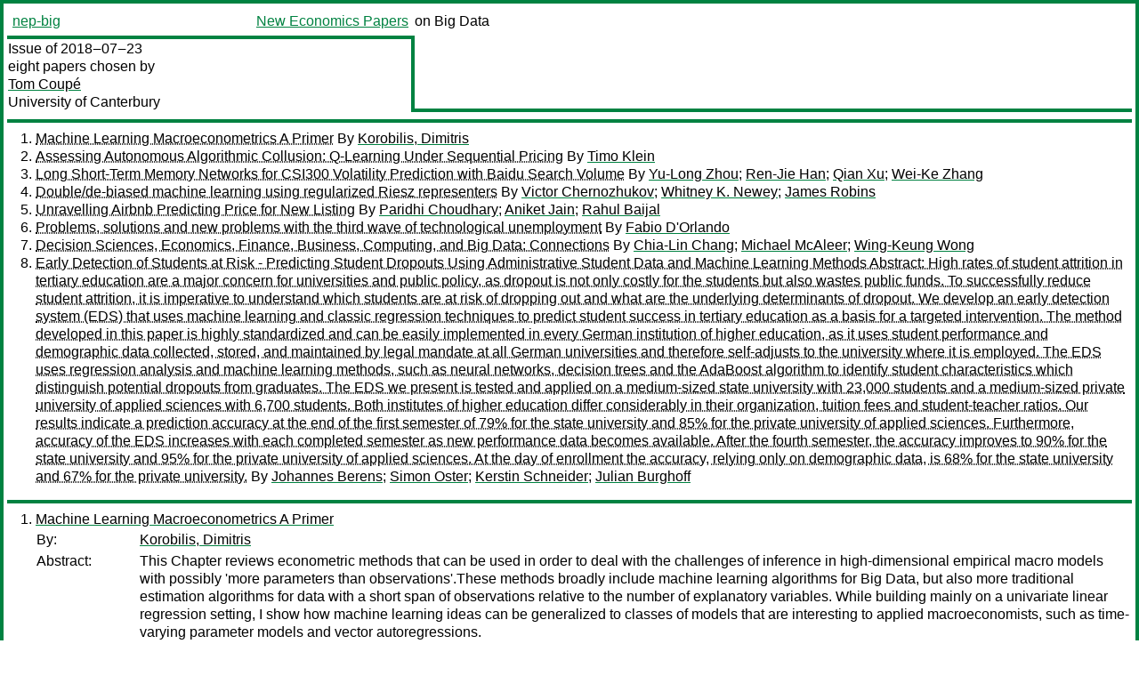

--- FILE ---
content_type: text/html
request_url: https://nep.repec.org/nep-big/2018-07-23
body_size: 6912
content:
<!DOCTYPE html PUBLIC "-//W3C//DTD XHTML 1.0 Strict//EN" "http://www.w3.org/TR/xhtml1/DTD/xhtml1-strict.dtd">
<html xmlns="http://www.w3.org/1999/xhtml" lang="en-us" xml:lang="en-us">
<head>
<title>nep-big 2018-07-23 papers</title>
<meta http-equiv="Content-type" content="text/html; charset=utf-8" />
<meta name="viewport" content="width=device-width, initial-scale=1.0, maximum-scale=1" />
<meta name="format-detection" content="telephone=no" />
<link rel="stylesheet" title="default" type="text/css" href="/css" />
</head>
<body>
<table id="riban_left_table">
<tr>
<td class="riban">
<table id="riban_left_table">
<tr>
<td align="left" width="50%" valign="middle">
<a class="intlink" id="report_link_in_riban_table" href="http://nep.repec.org/nep-big.html">nep-big</a></td>
<td align="right" valign="middle" width="50%" id="issue_service_name_td">
<a class="intlink" id="service_link_in_riban_table" href="http://nep.repec.org/">New Economics Papers</a>
</td>
</tr>
</table>
</td>
<td class="riban" width="64%"> on Big Data</td></tr></table>

<table width="100%" id="snake_table">
<tr>
<td id="edition_column" width="36%">
<div>Issue of 2018‒07‒23<br />
eight papers chosen by<br />
<a class="trout" href="http://econpapers.repec.org/RAS/pco312.htm">Tom Coupé</a><br />
<a class="extlink" href="http://www.econ.canterbury.ac.nz/">University of Canterbury</a><br />
</div>
</td>
<td id="repad_cell" width="64%"></td></tr></table>
<hr />

<ol class="liblo_ol">
<li class="liblo_li">
<a target="_blank" class="indoc" href="#p1">Machine Learning Macroeconometrics A Primer</a> By 
<a target="_blank" class="trout" href="http://econpapers.repec.org/scripts/search.pf?aus=Korobilis, Dimitris">Korobilis, Dimitris</a></li>
<li class="liblo_li">
<a target="_blank" class="indoc" href="#p2">Assessing Autonomous Algorithmic Collusion: Q-Learning Under Sequential Pricing</a> By 
<a target="_blank" class="trout" href="http://econpapers.repec.org/scripts/search.pf?aus=Timo Klein">Timo Klein</a></li>
<li class="liblo_li">
<a target="_blank" class="indoc" href="#p3">Long Short-Term Memory Networks for CSI300 Volatility Prediction with Baidu Search Volume</a> By 
<a target="_blank" class="trout" href="http://econpapers.repec.org/scripts/search.pf?aus=Yu-Long Zhou">Yu-Long Zhou</a>; 
<a target="_blank" class="trout" href="http://econpapers.repec.org/scripts/search.pf?aus=Ren-Jie Han">Ren-Jie Han</a>; 
<a target="_blank" class="trout" href="http://econpapers.repec.org/scripts/search.pf?aus=Qian Xu">Qian Xu</a>; 
<a target="_blank" class="trout" href="http://econpapers.repec.org/scripts/search.pf?aus=Wei-Ke Zhang">Wei-Ke Zhang</a></li>
<li class="liblo_li">
<a target="_blank" class="indoc" href="#p4">Double/de-biased machine learning using regularized Riesz representers</a> By 
<a target="_blank" class="trout" href="http://econpapers.repec.org/scripts/search.pf?aus=Victor Chernozhukov">Victor Chernozhukov</a>; 
<a target="_blank" class="trout" href="http://econpapers.repec.org/scripts/search.pf?aus=Whitney K. Newey">Whitney K. Newey</a>; 
<a target="_blank" class="trout" href="http://econpapers.repec.org/scripts/search.pf?aus=James Robins">James Robins</a></li>
<li class="liblo_li">
<a target="_blank" class="indoc" href="#p5">Unravelling Airbnb Predicting Price for New Listing</a> By 
<a target="_blank" class="trout" href="http://econpapers.repec.org/scripts/search.pf?aus=Paridhi Choudhary">Paridhi Choudhary</a>; 
<a target="_blank" class="trout" href="http://econpapers.repec.org/scripts/search.pf?aus=Aniket Jain">Aniket Jain</a>; 
<a target="_blank" class="trout" href="http://econpapers.repec.org/scripts/search.pf?aus=Rahul Baijal">Rahul Baijal</a></li>
<li class="liblo_li">
<a target="_blank" class="indoc" href="#p6">Problems, solutions and new problems with the third wave of technological unemployment</a> By 
<a target="_blank" class="trout" href="http://econpapers.repec.org/scripts/search.pf?aus=Fabio D'Orlando">Fabio D'Orlando</a></li>
<li class="liblo_li">
<a target="_blank" class="indoc" href="#p7">Decision Sciences, Economics, Finance, Business, Computing, and Big Data: Connections</a> By 
<a target="_blank" class="trout" href="http://econpapers.repec.org/scripts/search.pf?aus=Chia-Lin Chang">Chia-Lin Chang</a>; 
<a target="_blank" class="trout" href="http://econpapers.repec.org/scripts/search.pf?aus=Michael McAleer">Michael McAleer</a>; 
<a target="_blank" class="trout" href="http://econpapers.repec.org/scripts/search.pf?aus=Wing-Keung Wong">Wing-Keung Wong</a></li>
<li class="liblo_li">
<a target="_blank" class="indoc" href="#p8">Early Detection of Students at Risk - Predicting Student Dropouts Using Administrative Student Data and Machine Learning Methods Abstract: High rates of student attrition in tertiary education are a major concern for universities and public policy, as dropout is not only costly for the students but also wastes public funds. To successfully reduce student attrition, it is imperative to understand which students are at risk of dropping out and what are the underlying determinants of dropout. We develop an early detection system (EDS) that uses machine learning and classic regression techniques to predict student success in tertiary education as a basis for a targeted intervention. The method developed in this paper is highly standardized and can be easily implemented in every German institution of higher education, as it uses student performance and demographic data collected, stored, and maintained by legal mandate at all German universities and therefore self-adjusts to the university where it is employed. The EDS uses regression analysis and machine learning methods, such as neural networks, decision trees and the AdaBoost algorithm to identify student characteristics which distinguish potential dropouts from graduates. The EDS we present is tested and applied on a medium-sized state university with 23,000 students and a medium-sized private university of applied sciences with 6,700 students. Both institutes of higher education differ considerably in their organization, tuition fees and student-teacher ratios. Our results indicate a prediction accuracy at the end of the first semester of 79% for the state university and 85% for the private university of applied sciences. Furthermore, accuracy of the EDS increases with each completed semester as new performance data becomes available. After the fourth semester, the accuracy improves to 90% for the state university and 95% for the private university of applied sciences. At the day of enrollment the accuracy, relying only on demographic data, is 68% for the state university and 67% for the private university.</a> By 
<a target="_blank" class="trout" href="http://econpapers.repec.org/scripts/search.pf?aus=Johannes Berens">Johannes Berens</a>; 
<a target="_blank" class="trout" href="http://econpapers.repec.org/scripts/search.pf?aus=Simon Oster">Simon Oster</a>; 
<a target="_blank" class="trout" href="http://econpapers.repec.org/scripts/search.pf?aus=Kerstin Schneider">Kerstin Schneider</a>; 
<a target="_blank" class="trout" href="http://econpapers.repec.org/scripts/search.pf?aus=Julian Burghoff">Julian Burghoff</a></li></ol>
<hr />
<ol class="coblo_ol">

<li class="coblo_li">
<div id="p1">
<a target="_blank" class="trout" href="http://econpapers.repec.org/RePEc:esy:uefcwp:22666">Machine Learning Macroeconometrics A Primer</a></div>
<table class="basit">
<tr>
<td style="width: 7em" class="fina">By:</td>
<td class="fiva">
<a target="_blank" class="trout" href="http://econpapers.repec.org/scripts/search.pf?aus=Korobilis, Dimitris">Korobilis, Dimitris</a></td></tr>
<tr>
<td style="width: 7em" class="fina">Abstract:</td>
<td class="fiva">This Chapter reviews econometric methods that can be used in order to deal 
with the challenges of inference in high-dimensional empirical macro models 
with possibly 'more parameters than observations'.These methods broadly 
include machine learning algorithms for Big Data, but also more traditional 
estimation algorithms for data with a short span of observations relative to 
the number of explanatory variables. While building mainly on a univariate 
linear regression setting, I show how machine learning ideas can be 
generalized to classes of models that are interesting to applied 
macroeconomists, such as time-varying parameter models and vector 
autoregressions.</td></tr>
<tr>
<td style="width: 7em" class="fina">Date:</td>
<td class="fiva">2018–07</td></tr>
<tr>
<td style="width: 7em" class="fina">URL:</td>
<td class="fiva"><a target="_blank" class="trout" href="http://d.repec.org/n?u=RePEc:esy:uefcwp:22666&amp;r=big">http://d.repec.org/n?u=RePEc:esy:uefcwp:22666&amp;r=big</a></td></tr></table></li>

<li class="coblo_li">
<div id="p2">
<a target="_blank" class="trout" href="http://econpapers.repec.org/RePEc:tin:wpaper:20180056">Assessing Autonomous Algorithmic Collusion: Q-Learning Under Sequential Pricing</a></div>
<table class="basit">
<tr>
<td style="width: 7em" class="fina">By:</td>
<td class="fiva">
<a target="_blank" class="trout" href="http://econpapers.repec.org/scripts/search.pf?aus=Timo Klein">Timo Klein</a> (University of Amsterdam)</td></tr>
<tr>
<td style="width: 7em" class="fina">Abstract:</td>
<td class="fiva">A novel debate within competition policy and regulation circles is whether 
autonomous machine learning algorithms are able to tacitly collude on prices. 
Using a general framework, we show how autonomous Q-learning -- a simple but 
well-established machine learning algorithm -- is able to achieve 
supracompetitive profits in a stylized oligopoly environment with sequential 
price competition. This occurs without any communication or explicit 
instructions to collude, suggesting tacit collusion. The intuition is that the 
algorithm is able to learn and exploit the dynamics of Edgeworth price cycles, 
where periodic price increases reset a gradual downward spiral of price 
competition. The general framework used can guide future research into the 
capacity of various algorithms to collude in environments that are less 
stylized or more case-specific.</td></tr>
<tr>
<td style="width: 7em" class="fina">Keywords:</td>
<td class="fiva">pricing algorithms; algorithmic collusion; machine learning; Q-learning; sequential pricing</td></tr>
<tr>
<td style="width: 7em" class="fina">JEL:</td>
<td class="fiva">
<a target="_blank" class="trout" href="http://econpapers.repec.org/scripts/search.pf?jel=K21 L13 L49">K21 L13 L49</a></td></tr>
<tr>
<td style="width: 7em" class="fina">Date:</td>
<td class="fiva">2018–06–21</td></tr>
<tr>
<td style="width: 7em" class="fina">URL:</td>
<td class="fiva"><a target="_blank" class="trout" href="http://d.repec.org/n?u=RePEc:tin:wpaper:20180056&amp;r=big">http://d.repec.org/n?u=RePEc:tin:wpaper:20180056&amp;r=big</a></td></tr></table></li>

<li class="coblo_li">
<div id="p3">
<a target="_blank" class="trout" href="http://econpapers.repec.org/RePEc:arx:papers:1805.11954">Long Short-Term Memory Networks for CSI300 Volatility Prediction with Baidu Search Volume</a></div>
<table class="basit">
<tr>
<td style="width: 7em" class="fina">By:</td>
<td class="fiva">
<a target="_blank" class="trout" href="http://econpapers.repec.org/scripts/search.pf?aus=Yu-Long Zhou">Yu-Long Zhou</a>; 
<a target="_blank" class="trout" href="http://econpapers.repec.org/scripts/search.pf?aus=Ren-Jie Han">Ren-Jie Han</a>; 
<a target="_blank" class="trout" href="http://econpapers.repec.org/scripts/search.pf?aus=Qian Xu">Qian Xu</a>; 
<a target="_blank" class="trout" href="http://econpapers.repec.org/scripts/search.pf?aus=Wei-Ke Zhang">Wei-Ke Zhang</a></td></tr>
<tr>
<td style="width: 7em" class="fina">Abstract:</td>
<td class="fiva">Intense volatility in financial markets affect humans worldwide. Therefore, 
relatively accurate prediction of volatility is critical. We suggest that 
massive data sources resulting from human interaction with the Internet may 
offer a new perspective on the behavior of market participants in periods of 
large market movements. First we select 28 key words, which are related to 
finance as indicators of the public mood and macroeconomic factors. Then those 
28 words of the daily search volume based on Baidu index are collected 
manually, from June 1, 2006 to October 29, 2017. We apply a Long Short-Term 
Memory neural network to forecast CSI300 volatility using those search volume 
data. Compared to the benchmark GARCH model, our forecast is more accurate, 
which demonstrates the effectiveness of the LSTM neural network in volatility 
forecasting.</td></tr>
<tr>
<td style="width: 7em" class="fina">Date:</td>
<td class="fiva">2018–05</td></tr>
<tr>
<td style="width: 7em" class="fina">URL:</td>
<td class="fiva"><a target="_blank" class="trout" href="http://d.repec.org/n?u=RePEc:arx:papers:1805.11954&amp;r=big">http://d.repec.org/n?u=RePEc:arx:papers:1805.11954&amp;r=big</a></td></tr></table></li>

<li class="coblo_li">
<div id="p4">
<a target="_blank" class="trout" href="http://econpapers.repec.org/RePEc:ifs:cemmap:15/18">Double/de-biased machine learning using regularized Riesz representers</a></div>
<table class="basit">
<tr>
<td style="width: 7em" class="fina">By:</td>
<td class="fiva">
<a target="_blank" class="trout" href="http://econpapers.repec.org/scripts/search.pf?aus=Victor Chernozhukov">Victor Chernozhukov</a> (Institute for Fiscal Studies and MIT); 
<a target="_blank" class="trout" href="http://econpapers.repec.org/scripts/search.pf?aus=Whitney K. Newey">Whitney K. Newey</a> (Institute for Fiscal Studies and MIT); 
<a target="_blank" class="trout" href="http://econpapers.repec.org/scripts/search.pf?aus=James Robins">James Robins</a> (Institute for Fiscal Studies)</td></tr>
<tr>
<td style="width: 7em" class="fina">Abstract:</td>
<td class="fiva">We provide adaptive inference methods for linear functionals of L1-regularized 
linear approximations to the conditional expectation function. Examples of 
such functionals include average derivatives, policy effects, average 
treatment effects, and many others. The construction relies on building 
Neyman-orthogonal equations that are approximately invariant to perturbations 
of the nuisance parameters, including the Riesz representer for the linear 
functionals. We use L1-regularized methods to learn the approximations to the 
regression function and the Riesz representer, and construct the estimator for 
the linear functionals as the solution to the orthogonal estimating equations. 
We establish that under weak assumptions the estimator concentrates in a 1/vn 
neighborhood of the target with deviations controlled by the normal laws, and 
the estimator attains the semi-parametric efficiency bound in many cases. In 
particular, either the approximation to the regression function or the 
approximation to the Rietz representer can be “dense” as long as one of them 
is sufficiently “sparse”. Our main results are non-asymptotic and imply 
asymptotic uniform validity over large classes of models.</td></tr>
<tr>
<td style="width: 7em" class="fina">Keywords:</td>
<td class="fiva">Approximate Sparsity vs. Density, Double/De-biased Machine Learning, Regularized Riesz Representers, Linear Functionals</td></tr>
<tr>
<td style="width: 7em" class="fina">Date:</td>
<td class="fiva">2018–03–02</td></tr>
<tr>
<td style="width: 7em" class="fina">URL:</td>
<td class="fiva"><a target="_blank" class="trout" href="http://d.repec.org/n?u=RePEc:ifs:cemmap:15/18&amp;r=big">http://d.repec.org/n?u=RePEc:ifs:cemmap:15/18&amp;r=big</a></td></tr></table></li>

<li class="coblo_li">
<div id="p5">
<a target="_blank" class="trout" href="http://econpapers.repec.org/RePEc:arx:papers:1805.12101">Unravelling Airbnb Predicting Price for New Listing</a></div>
<table class="basit">
<tr>
<td style="width: 7em" class="fina">By:</td>
<td class="fiva">
<a target="_blank" class="trout" href="http://econpapers.repec.org/scripts/search.pf?aus=Paridhi Choudhary">Paridhi Choudhary</a>; 
<a target="_blank" class="trout" href="http://econpapers.repec.org/scripts/search.pf?aus=Aniket Jain">Aniket Jain</a>; 
<a target="_blank" class="trout" href="http://econpapers.repec.org/scripts/search.pf?aus=Rahul Baijal">Rahul Baijal</a></td></tr>
<tr>
<td style="width: 7em" class="fina">Abstract:</td>
<td class="fiva">This paper analyzes Airbnb listings in the city of San Francisco to better 
understand how different attributes such as bedrooms, location, house type 
amongst others can be used to accurately predict the price of a new listing 
that optimal in terms of the host's profitability yet affordable to their 
guests. This model is intended to be helpful to the internal pricing tools 
that Airbnb provides to its hosts. Furthermore, additional analysis is 
performed to ascertain the likelihood of a listings availability for potential 
guests to consider while making a booking. The analysis begins with exploring 
and examining the data to make necessary transformations that can be conducive 
for a better understanding of the problem at large while helping us make 
hypothesis. Moving further, machine learning models are built that are 
intuitive to use to validate the hypothesis on pricing and availability and 
run experiments in that context to arrive at a viable solution. The paper then 
concludes with a discussion on the business implications, associated risks and 
future scope.</td></tr>
<tr>
<td style="width: 7em" class="fina">Date:</td>
<td class="fiva">2018–05</td></tr>
<tr>
<td style="width: 7em" class="fina">URL:</td>
<td class="fiva"><a target="_blank" class="trout" href="http://d.repec.org/n?u=RePEc:arx:papers:1805.12101&amp;r=big">http://d.repec.org/n?u=RePEc:arx:papers:1805.12101&amp;r=big</a></td></tr></table></li>

<li class="coblo_li">
<div id="p6">
<a target="_blank" class="trout" href="http://econpapers.repec.org/RePEc:csn:wpaper:2018-02">Problems, solutions and new problems with the third wave of technological unemployment</a></div>
<table class="basit">
<tr>
<td style="width: 7em" class="fina">By:</td>
<td class="fiva">
<a target="_blank" class="trout" href="http://econpapers.repec.org/scripts/search.pf?aus=Fabio D'Orlando">Fabio D'Orlando</a> (University of Cassino and Lazio Meridionale)</td></tr>
<tr>
<td style="width: 7em" class="fina">Abstract:</td>
<td class="fiva">The aim of this paper is to discuss possible solutions to the “third wave” of 
technological unemployment and their main drawbacks. The process has just 
started and will only be fully realized in the future, but its main novelty is 
already well known and concerns robots (and artificial intelligence) entering 
the production process. Robots do not simply increase labor productivity, in 
cooperation with humans, but can totally substitute labor, making it possible 
to produce commodities without the use of human input. This in turn generates 
technological unemployment. Past “compensation” theories have argued that 
technological unemployment could be reabsorbed thanks to wage reduction and 
demand (and production) increase. But these theories have ignored robots. If 
robots are more productive and less expensive than humans, wage reduction may 
be insufficient due to the minimum wage subsistence boundary; and, in any 
case, an increase in demand would only determine an increase in the production 
of goods by robots alone, without any impact on human employment. Meanwhile, 
the resulting mass unemployment will require redistributive policies. The 
paper discusses the most relevant among these policies, emphasizing their 
drawbacks and their unwanted implications, and proposes an alternative rooted 
in Tietenberg’s tradable permits approach.</td></tr>
<tr>
<td style="width: 7em" class="fina">JEL:</td>
<td class="fiva">
<a target="_blank" class="trout" href="http://econpapers.repec.org/scripts/search.pf?jel=B12 D21 D30 E24 J64">B12 D21 D30 E24 J64</a></td></tr>
<tr>
<td style="width: 7em" class="fina">Date:</td>
<td class="fiva">2018–07</td></tr>
<tr>
<td style="width: 7em" class="fina">URL:</td>
<td class="fiva"><a target="_blank" class="trout" href="http://d.repec.org/n?u=RePEc:csn:wpaper:2018-02&amp;r=big">http://d.repec.org/n?u=RePEc:csn:wpaper:2018-02&amp;r=big</a></td></tr></table></li>

<li class="coblo_li">
<div id="p7">
<a target="_blank" class="trout" href="http://econpapers.repec.org/RePEc:ucm:doicae:1809">Decision Sciences, Economics, Finance, Business, Computing, and Big Data: Connections</a></div>
<table class="basit">
<tr>
<td style="width: 7em" class="fina">By:</td>
<td class="fiva">
<a target="_blank" class="trout" href="http://econpapers.repec.org/scripts/search.pf?aus=Chia-Lin Chang">Chia-Lin Chang</a> (Department of Applied Economics and Department of Finance National Chung Hsing University, Taiwan.); 
<a target="_blank" class="trout" href="http://econpapers.repec.org/scripts/search.pf?aus=Michael McAleer">Michael McAleer</a> (Department of Quantitative Finance National Tsing Hua University, Taiwan and Econometric Institute Erasmus School of Economics Erasmus University Rotterdam, The Netherlands and Department of Quantitative Economics Complutense University of Madrid, Spain And Institute of Advanced Sciences Yokohama National University, Japan.); 
<a target="_blank" class="trout" href="http://econpapers.repec.org/scripts/search.pf?aus=Wing-Keung Wong">Wing-Keung Wong</a> (Department of Finance, Fintech Center, and Big Data Research Center, Asia University, Taiwan and Department of Medical Research China Medical University Hospital And Department of Economics and Finance Hang Seng Management College, Hong Kong, China and Department of Economics, Lingnan University, Hong Kong, China.)</td></tr>
<tr>
<td style="width: 7em" class="fina">Abstract:</td>
<td class="fiva">This paper provides a review of some connecting literature in Decision 
Sciences, Economics, Finance, Business, Computing, and Big Data. We then 
discuss some research that is related to the six cognate disciplines. 
Academics could develop theoretical models and subsequent econometric and 
statistical models to estimate the parameters in the associated models. 
Moreover, they could then conduct simulations to examine whether the 
estimators or statistics in the new theories on estimation and hypothesis have 
small size and high power. Thereafter, academics and practitioners could then 
apply their theories to analyze interesting problems and issues in the six 
disciplines and other cognate areas.</td></tr>
<tr>
<td style="width: 7em" class="fina">Keywords:</td>
<td class="fiva">Decision sciences; Economics; Finance; Business; Computing; Big data; theoretical models; Econometric and statistical models; Applications.</td></tr>
<tr>
<td style="width: 7em" class="fina">JEL:</td>
<td class="fiva">
<a target="_blank" class="trout" href="http://econpapers.repec.org/scripts/search.pf?jel=A10 G00 G31 O32">A10 G00 G31 O32</a></td></tr>
<tr>
<td style="width: 7em" class="fina">Date:</td>
<td class="fiva">2018–03</td></tr>
<tr>
<td style="width: 7em" class="fina">URL:</td>
<td class="fiva"><a target="_blank" class="trout" href="http://d.repec.org/n?u=RePEc:ucm:doicae:1809&amp;r=big">http://d.repec.org/n?u=RePEc:ucm:doicae:1809&amp;r=big</a></td></tr></table></li>

<li class="coblo_li">
<div id="p8">
<a target="_blank" class="trout" href="http://econpapers.repec.org/RePEc:bwu:schdps:sdp18006">Early Detection of Students at Risk - Predicting Student Dropouts Using Administrative Student Data and Machine Learning Methods Abstract: High rates of student attrition in tertiary education are a major concern for universities and public policy, as dropout is not only costly for the students but also wastes public funds. To successfully reduce student attrition, it is imperative to understand which students are at risk of dropping out and what are the underlying determinants of dropout. We develop an early detection system (EDS) that uses machine learning and classic regression techniques to predict student success in tertiary education as a basis for a targeted intervention. The method developed in this paper is highly standardized and can be easily implemented in every German institution of higher education, as it uses student performance and demographic data collected, stored, and maintained by legal mandate at all German universities and therefore self-adjusts to the university where it is employed. The EDS uses regression analysis and machine learning methods, such as neural networks, decision trees and the AdaBoost algorithm to identify student characteristics which distinguish potential dropouts from graduates. The EDS we present is tested and applied on a medium-sized state university with 23,000 students and a medium-sized private university of applied sciences with 6,700 students. Both institutes of higher education differ considerably in their organization, tuition fees and student-teacher ratios. Our results indicate a prediction accuracy at the end of the first semester of 79% for the state university and 85% for the private university of applied sciences. Furthermore, accuracy of the EDS increases with each completed semester as new performance data becomes available. After the fourth semester, the accuracy improves to 90% for the state university and 95% for the private university of applied sciences. At the day of enrollment the accuracy, relying only on demographic data, is 68% for the state university and 67% for the private university.</a></div>
<table class="basit">
<tr>
<td style="width: 7em" class="fina">By:</td>
<td class="fiva">
<a target="_blank" class="trout" href="http://econpapers.repec.org/scripts/search.pf?aus=Johannes Berens">Johannes Berens</a> (WIB, University of Wuppertal); 
<a target="_blank" class="trout" href="http://econpapers.repec.org/scripts/search.pf?aus=Simon Oster">Simon Oster</a> (WIB, University of Wuppertal); 
<a target="_blank" class="trout" href="http://econpapers.repec.org/scripts/search.pf?aus=Kerstin Schneider">Kerstin Schneider</a> (WIB, University of Wuppertal and CESifo); 
<a target="_blank" class="trout" href="http://econpapers.repec.org/scripts/search.pf?aus=Julian Burghoff">Julian Burghoff</a> (University of Düsseldorf)</td></tr>
<tr>
<td style="width: 7em" class="fina">Date:</td>
<td class="fiva">2018–07</td></tr>
<tr>
<td style="width: 7em" class="fina">URL:</td>
<td class="fiva"><a target="_blank" class="trout" href="http://d.repec.org/n?u=RePEc:bwu:schdps:sdp18006&amp;r=big">http://d.repec.org/n?u=RePEc:bwu:schdps:sdp18006&amp;r=big</a></td></tr></table></li></ol>
<hr />

<div class="aboutreport issuefooter">This nep-big issue is ©2018 by <a href="http://econpapers.repec.org/RAS/pco312.htm"></a>Tom Coupé. It is provided as is without any express or implied warranty. It may be freely redistributed in whole or in part for any purpose. If distributed in part, please include this notice.</div>
<div class="aboutnep issuefooter">General information on the NEP project can be found at <a class="intlink" href="http://nep.repec.org/">http://nep.repec.org</a>. For comments please write to the director of NEP, <a class="extlink" href="http://novarese.org/">Marco Novarese</a> at &lt;director@nep.repec.org&gt;. Put “NEP” in the subject, otherwise your mail may be rejected.</div> 
<div class="issuefooter">NEP’s infrastructure is sponsored by

<td align="left" class="head_sponsor_text">
the <a class="intlink" href="">School of Economics and Finance</a>
of <a class="intlink" href="">Massey University</a> 
in New Zealand.</td>
</div>

<hr />
</body>
<div class="footer">
This page is being maintained by
<a class="int footer_link" href="http://openlib.org/home/krichel/">Thomas Krichel</a>.
It was last updated on 
2023‒07‒08 at 13:33.
</div>
</html>
